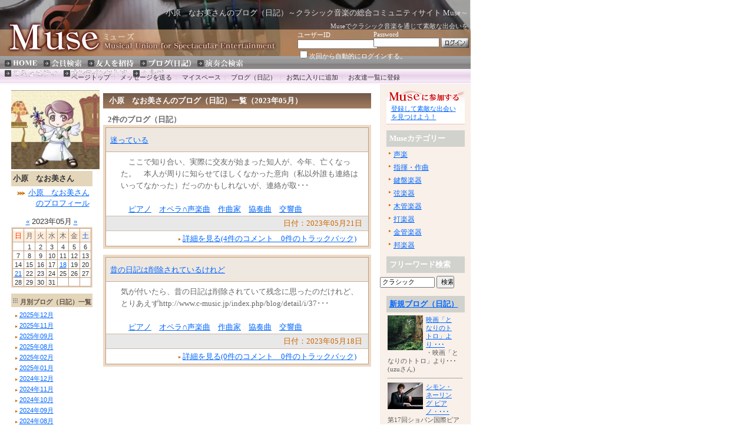

--- FILE ---
content_type: text/html
request_url: http://www.c-music.jp/index.php/blog/list/year/2023/month/05/i/3787456001/
body_size: 6211
content:
<!DOCTYPE HTML PUBLIC "-//W3C//DTD HTML 4.01 Transitional//EN" "http://www.w3.org/TR/html4/loose.dtd">
<html lang="ja">
<head>
<meta http-equiv="Content-Type" content="text/html; charset=EUC-JP">
<meta http-equiv="Content-Script-Type" content="text/javascript">
<meta http-equiv="Content-Style-Type" content="text/css">
<meta name="keywords" content="">
<meta name="description" content="">
<title>小原　なお美さんのブログ：Muse クラシック音楽のコミュニティ</title>
<link rel="stylesheet" href="http://www.c-music.jp/css/new_common.css" type="text/css">
<!-- 新規追加CSS -->
<link rel="stylesheet" href="http://www.c-music.jp/css/blog.css" type="text/css">
<script type="text/javascript" src="http://www.c-music.jp/css/wordBreak.js"></script>
<!-- /新規追加CSS/ -->
<script async src="https://pagead2.googlesyndication.com/pagead/js/adsbygoogle.js"></script>
<script>
     (adsbygoogle = window.adsbygoogle || []).push({
          google_ad_client: "ca-pub-1223337201717733",
          enable_page_level_ads: true
     });
</script>
<script async="async" src="https://www.google.com/adsense/search/ads.js"></script>
<!-- other head elements from your page -->
<script type="text/javascript" charset="utf-8">
(function(g,o){g[o]=g[o]||function(){(g[o]['q']=g[o]['q']||[]).push(
  arguments)},g[o]['t']=1*new Date})(window,'_googCsa');
</script>
</head>
<body>

<!-- ログイン前 -->
<div class="header_box">
	<h1 class="normalh1">小原　なお美さんのブログ（日記）～クラシック音楽の総合コミュニティサイト Muse～</h1>
	<h2 class="normalh2"><a href="http://www.c-music.jp/index.php" class="h2_link">Museでクラシック音楽を通じて素敵な出会いを</a></h2>
	<div class="log_pass_all">
		<form name="global_form" method="post" action="http://www.c-music.jp/index.php/top/">
		<div class="login_float">
			<p class="log_pass_title">ユーザーID</p>
			<div class="login_pass_form"><input type="text" name="login_id" value="" size="20" class="login_pass_size"></div>
		</div>

		<div class="pass_float">
			<p class="log_pass_title">Password</p>
			<div class="login_pass_form"><input type="password" name="password" value="" size="16" class="login_pass_size"></div>
		</div>

		<div class="global_loginbutton_float">
			<div class="global_loginbutton_position"><input type="image" src="http://www.c-music.jp/images/common/global_login.gif" alt="ログイン"></div>
		</div><br class="clear-both">
<p class="log_pass_title"><input type="checkbox" name="auto" value="c" >次回から自動的にログインする。</p>
		</form>
	</div>
</div>
<!-- ここからグローバルメニュー -->
<div class="menu_box">
<ul>
<li><a href="http://www.c-music.jp/index.php/home/"><img src="http://www.c-music.jp/images/common/button_home.gif" width="55" height="13" alt="無料で使えるクラシック音楽の総合コミュニティサイト"></a></li>
<li><a href="http://www.c-music.jp/index.php/search/member/"><img src="http://www.c-music.jp/images/common/button_search.gif" width="64" height="13" alt="会員検索"></a></li>
<li><a href="http://www.c-music.jp/index.php/invite/"><img src="http://www.c-music.jp/images/common/button_invite.gif" width="78" height="13" alt="友人を紹介"></a></li>
<li><a href="http://www.c-music.jp/index.php/search/blog/"><img src="http://www.c-music.jp/images/common/button_blog.gif" width="86" height="13" alt="ブログ（日記）"></a></li>
<li><a href="http://www.c-music.jp/index.php/search/concert/"><img src="http://www.c-music.jp/images/common/button_concert.gif" width="78" height="13" alt="演奏会検索"></a></li>
<li><a href="http://www.c-music.jp/index.php/search/community/"><img src="http://www.c-music.jp/images/common/button_community.gif" width="89" height="13" alt="コミュニティ"></a></li>
<li><a href="http://www.c-music.jp/index.php/amazon/"><img src="http://www.c-music.jp/images/common/button_shop.gif" width="107" height="13" alt="オンラインストア"></a></li>
<li><a href="http://www.c-music.jp/index.php/help/"><img src="http://www.c-music.jp/images/common/button_help.gif" width="52" height="13" alt="ヘルプ"></a></li>
</ul>
</div>
<!-- /ここまでグローバル/ -->
<!-- ↓メインと右肩を囲む大きな箱の始まり↓ -->
<div class="main_allbox">
<!-- ↑メインと右肩を囲む大きな箱の始まり↑ -->

<p class="submenu_friend">
<!--<span class="submenu_username">この友達</span><img src="http://www.c-music.jp/images/common/submenu_yaji.gif" width="14" height="6" alt="">-->
<a href="http://www.c-music.jp/index.php/top/friend/i/3787456001/" class="submenu_link">ページトップ</a>&nbsp;&nbsp;<span class="submenu_linecolor">|</span>&nbsp;&nbsp;
<a href="http://www.c-music.jp/index.php/message/send/i/3787456001/m/friend/" class="submenu_link">メッセージを送る</a>&nbsp;&nbsp;<span class="submenu_linecolor">|</span>&nbsp;&nbsp;
<a href="http://www.c-music.jp/index.php/myspace/list/i/3787456001/" class="submenu_link">マイスペース</a>&nbsp;&nbsp;<span class="submenu_linecolor">|</span>&nbsp;&nbsp;
<a href="http://www.c-music.jp/index.php/blog/list/i/3787456001/" class="submenu_link">ブログ（日記）</a>&nbsp;&nbsp;<span class="submenu_linecolor">|</span>&nbsp;&nbsp;
<a href="http://www.c-music.jp/index.php/bookmark/add/i/3787456001/" class="submenu_link">お気に入りに追加</a>&nbsp;&nbsp;<span class="submenu_linecolor">|</span>&nbsp;&nbsp;
<a href="http://www.c-music.jp/index.php/address/add/i/3787456001/" class="submenu_link">お友達一覧に登録</a>
</p>
<!-- ↓メインと右肩を囲む大きな箱の始まり↓ -->
<div class="main_allbox">
<!-- ↑メインと右肩を囲む大きな箱の始まり↑ -->




<!-- ↓メインと右肩を囲む大きな箱の始まり↓ -->
<div class="main_allbox">
<!-- ↑メインと右肩を囲む大きな箱の始まり↑ -->

<!-- ↓メイン箱始まり↓ -->
<div class="main_leftbox">
<!-- ↑メイン箱始まり↑ -->

	<!-- ↓ブログ（日記）左箱始まり↓ -->
	
	<div class="blog_leftbox">
	<!-- ↑ブログ（日記）左箱始まり↑ -->
		<!-- その人の写真 -->
		<div class="global_picture">
			<div class="global_picture_position"><img src="http://www.c-music.jp//pic.php?id=2540" width="150" height="134.25925925926" alt=""></div>
		</div>
		<div class="its_profile">
		<div class="bg_catekey_profile">
			<p class="its_profile_name">小原　なお美さん</p>
		</div>
			<p class="profile_watch"><img src="http://www.c-music.jp/images/more_chobo.gif" width="14" height="6" alt=""><a href="http://www.c-music.jp/index.php/top/friend/i/3787456001/">小原　なお美さんのプロフィール</a></p>
		</div>
		<!-- /その人の写真/ -->
		<!-- カレンダー -->
		<p class="month_position"><a href="http://www.c-music.jp/index.php/blog/list/year/2023/month/04/i/3787456001/">&#171;</a>&nbsp;<span class="arial">2023</span>年<span class="arial">05</span>月&nbsp;<a href="http://www.c-music.jp/index.php/blog/list/year/2023/month/06/i/3787456001/">&#187;</a></p>
		<div class="blog_calender_soto">
			<table border="0" cellspacing="1" cellpadding="0" class="blog_calender_uti">
				<tr>
					<td class="blog_calender_td"><p class="blog_calender_sunday">日</p></td>
					<td class="blog_calender_td"><p class="blog_calender_weekday">月</p></td>
					<td class="blog_calender_td"><p class="blog_calender_weekday">火</p></td>
					<td class="blog_calender_td"><p class="blog_calender_weekday">水</p></td>
					<td class="blog_calender_td"><p class="blog_calender_weekday">木</p></td>
					<td class="blog_calender_td"><p class="blog_calender_weekday">金</p></td>
					<td class="blog_calender_td"><p class="blog_calender_saturday">土</p></td>
				</tr>
				<tr>
					<td class="blog_calender_td"><p class="blog_calender_text"></p></td>
					<td class="blog_calender_td"><p class="blog_calender_text">1</p></td>
					<td class="blog_calender_td"><p class="blog_calender_text">2</p></td>
					<td class="blog_calender_td"><p class="blog_calender_text">3</p></td>
					<td class="blog_calender_td"><p class="blog_calender_text">4</p></td>
					<td class="blog_calender_td"><p class="blog_calender_text">5</p></td>
					<td class="blog_calender_td"><p class="blog_calender_text">6</p></td>
				</tr>
				<tr>
					<td class="blog_calender_td"><p class="blog_calender_text">7</p></td>
					<td class="blog_calender_td"><p class="blog_calender_text">8</p></td>
					<td class="blog_calender_td"><p class="blog_calender_text">9</p></td>
					<td class="blog_calender_td"><p class="blog_calender_text">10</p></td>
					<td class="blog_calender_td"><p class="blog_calender_text">11</p></td>
					<td class="blog_calender_td"><p class="blog_calender_text">12</p></td>
					<td class="blog_calender_td"><p class="blog_calender_text">13</p></td>
				</tr>
				<tr>
					<td class="blog_calender_td"><p class="blog_calender_text">14</p></td>
					<td class="blog_calender_td"><p class="blog_calender_text">15</p></td>
					<td class="blog_calender_td"><p class="blog_calender_text">16</p></td>
					<td class="blog_calender_td"><p class="blog_calender_text">17</p></td>
					<td class="blog_calender_td"><p class="blog_calender_text"><a href="http://www.c-music.jp/index.php/blog/list/year/2023/month/05/day/18/i/3787456001/">18</a></p></td>
					<td class="blog_calender_td"><p class="blog_calender_text">19</p></td>
					<td class="blog_calender_td"><p class="blog_calender_text">20</p></td>
				</tr>
				<tr>
					<td class="blog_calender_td"><p class="blog_calender_text"><a href="http://www.c-music.jp/index.php/blog/list/year/2023/month/05/day/21/i/3787456001/">21</a></p></td>
					<td class="blog_calender_td"><p class="blog_calender_text">22</p></td>
					<td class="blog_calender_td"><p class="blog_calender_text">23</p></td>
					<td class="blog_calender_td"><p class="blog_calender_text">24</p></td>
					<td class="blog_calender_td"><p class="blog_calender_text">25</p></td>
					<td class="blog_calender_td"><p class="blog_calender_text">26</p></td>
					<td class="blog_calender_td"><p class="blog_calender_text">27</p></td>
				</tr>
				<tr>
					<td class="blog_calender_td"><p class="blog_calender_text">28</p></td>
					<td class="blog_calender_td"><p class="blog_calender_text">29</p></td>
					<td class="blog_calender_td"><p class="blog_calender_text">30</p></td>
					<td class="blog_calender_td"><p class="blog_calender_text">31</p></td>
					<td class="blog_calender_td"><p class="blog_calender_text"></p></td>
					<td class="blog_calender_td"><p class="blog_calender_text"></p></td>
					<td class="blog_calender_td"><p class="blog_calender_text"></p></td>
				</tr>
			</table>
		</div>
		<!-- /カレンダー/ -->
		<!-- 月別ブログ（日記）一覧 -->
		<div class="bg_catekey">
			<div class="chobo_catekey"><p class="catekey_title">月別ブログ（日記）一覧</p></div>
		</div>
		<p class="catekey_text"><img src="http://www.c-music.jp/images/common/brown_chobo.gif" width="4" height="4" alt=""><a href="http://www.c-music.jp/index.php/blog/list/year/2025/month/12/i/3787456001/"><span class="arial">2025</span>年<span class="arial">12</span>月</a></p>
		<p class="catekey_text"><img src="http://www.c-music.jp/images/common/brown_chobo.gif" width="4" height="4" alt=""><a href="http://www.c-music.jp/index.php/blog/list/year/2025/month/11/i/3787456001/"><span class="arial">2025</span>年<span class="arial">11</span>月</a></p>
		<p class="catekey_text"><img src="http://www.c-music.jp/images/common/brown_chobo.gif" width="4" height="4" alt=""><a href="http://www.c-music.jp/index.php/blog/list/year/2025/month/09/i/3787456001/"><span class="arial">2025</span>年<span class="arial">09</span>月</a></p>
		<p class="catekey_text"><img src="http://www.c-music.jp/images/common/brown_chobo.gif" width="4" height="4" alt=""><a href="http://www.c-music.jp/index.php/blog/list/year/2025/month/08/i/3787456001/"><span class="arial">2025</span>年<span class="arial">08</span>月</a></p>
		<p class="catekey_text"><img src="http://www.c-music.jp/images/common/brown_chobo.gif" width="4" height="4" alt=""><a href="http://www.c-music.jp/index.php/blog/list/year/2025/month/02/i/3787456001/"><span class="arial">2025</span>年<span class="arial">02</span>月</a></p>
		<p class="catekey_text"><img src="http://www.c-music.jp/images/common/brown_chobo.gif" width="4" height="4" alt=""><a href="http://www.c-music.jp/index.php/blog/list/year/2025/month/01/i/3787456001/"><span class="arial">2025</span>年<span class="arial">01</span>月</a></p>
		<p class="catekey_text"><img src="http://www.c-music.jp/images/common/brown_chobo.gif" width="4" height="4" alt=""><a href="http://www.c-music.jp/index.php/blog/list/year/2024/month/12/i/3787456001/"><span class="arial">2024</span>年<span class="arial">12</span>月</a></p>
		<p class="catekey_text"><img src="http://www.c-music.jp/images/common/brown_chobo.gif" width="4" height="4" alt=""><a href="http://www.c-music.jp/index.php/blog/list/year/2024/month/11/i/3787456001/"><span class="arial">2024</span>年<span class="arial">11</span>月</a></p>
		<p class="catekey_text"><img src="http://www.c-music.jp/images/common/brown_chobo.gif" width="4" height="4" alt=""><a href="http://www.c-music.jp/index.php/blog/list/year/2024/month/10/i/3787456001/"><span class="arial">2024</span>年<span class="arial">10</span>月</a></p>
		<p class="catekey_text"><img src="http://www.c-music.jp/images/common/brown_chobo.gif" width="4" height="4" alt=""><a href="http://www.c-music.jp/index.php/blog/list/year/2024/month/09/i/3787456001/"><span class="arial">2024</span>年<span class="arial">09</span>月</a></p>
		<p class="catekey_text"><img src="http://www.c-music.jp/images/common/brown_chobo.gif" width="4" height="4" alt=""><a href="http://www.c-music.jp/index.php/blog/list/year/2024/month/08/i/3787456001/"><span class="arial">2024</span>年<span class="arial">08</span>月</a></p>
		<p class="catekey_text"><img src="http://www.c-music.jp/images/common/brown_chobo.gif" width="4" height="4" alt=""><a href="http://www.c-music.jp/index.php/blog/list/year/2024/month/07/i/3787456001/"><span class="arial">2024</span>年<span class="arial">07</span>月</a></p>
		<p class="catekey_text"><img src="http://www.c-music.jp/images/common/brown_chobo.gif" width="4" height="4" alt=""><a href="http://www.c-music.jp/index.php/blog/list/year/2024/month/06/i/3787456001/"><span class="arial">2024</span>年<span class="arial">06</span>月</a></p>
		<p class="catekey_text"><img src="http://www.c-music.jp/images/common/brown_chobo.gif" width="4" height="4" alt=""><a href="http://www.c-music.jp/index.php/blog/list/year/2024/month/05/i/3787456001/"><span class="arial">2024</span>年<span class="arial">05</span>月</a></p>
		<p class="catekey_text"><img src="http://www.c-music.jp/images/common/brown_chobo.gif" width="4" height="4" alt=""><a href="http://www.c-music.jp/index.php/blog/list/year/2024/month/04/i/3787456001/"><span class="arial">2024</span>年<span class="arial">04</span>月</a></p>
		<p class="catekey_text"><img src="http://www.c-music.jp/images/common/brown_chobo.gif" width="4" height="4" alt=""><a href="http://www.c-music.jp/index.php/blog/list/year/2024/month/03/i/3787456001/"><span class="arial">2024</span>年<span class="arial">03</span>月</a></p>
		<p class="catekey_text"><img src="http://www.c-music.jp/images/common/brown_chobo.gif" width="4" height="4" alt=""><a href="http://www.c-music.jp/index.php/blog/list/year/2024/month/02/i/3787456001/"><span class="arial">2024</span>年<span class="arial">02</span>月</a></p>
		<p class="catekey_text"><img src="http://www.c-music.jp/images/common/brown_chobo.gif" width="4" height="4" alt=""><a href="http://www.c-music.jp/index.php/blog/list/year/2024/month/01/i/3787456001/"><span class="arial">2024</span>年<span class="arial">01</span>月</a></p>
		<p class="catekey_text"><img src="http://www.c-music.jp/images/common/brown_chobo.gif" width="4" height="4" alt=""><a href="http://www.c-music.jp/index.php/blog/list/year/2023/month/11/i/3787456001/"><span class="arial">2023</span>年<span class="arial">11</span>月</a></p>
		<p class="catekey_text"><img src="http://www.c-music.jp/images/common/brown_chobo.gif" width="4" height="4" alt=""><a href="http://www.c-music.jp/index.php/blog/list/year/2023/month/09/i/3787456001/"><span class="arial">2023</span>年<span class="arial">09</span>月</a></p>
		<p class="catekey_text"><img src="http://www.c-music.jp/images/common/brown_chobo.gif" width="4" height="4" alt=""><a href="http://www.c-music.jp/index.php/blog/list/year/2023/month/07/i/3787456001/"><span class="arial">2023</span>年<span class="arial">07</span>月</a></p>
		<p class="catekey_text"><img src="http://www.c-music.jp/images/common/brown_chobo.gif" width="4" height="4" alt=""><a href="http://www.c-music.jp/index.php/blog/list/year/2023/month/05/i/3787456001/"><span class="arial">2023</span>年<span class="arial">05</span>月</a></p>
		<p class="catekey_text"><img src="http://www.c-music.jp/images/common/brown_chobo.gif" width="4" height="4" alt=""><a href="http://www.c-music.jp/index.php/blog/list/year/2023/month/04/i/3787456001/"><span class="arial">2023</span>年<span class="arial">04</span>月</a></p>
		<p class="catekey_text"><img src="http://www.c-music.jp/images/common/brown_chobo.gif" width="4" height="4" alt=""><a href="http://www.c-music.jp/index.php/blog/list/year/2023/month/03/i/3787456001/"><span class="arial">2023</span>年<span class="arial">03</span>月</a></p>
		<p class="catekey_text"><img src="http://www.c-music.jp/images/common/brown_chobo.gif" width="4" height="4" alt=""><a href="http://www.c-music.jp/index.php/blog/list/year/2022/month/12/i/3787456001/"><span class="arial">2022</span>年<span class="arial">12</span>月</a></p>
		<p class="catekey_text"><img src="http://www.c-music.jp/images/common/brown_chobo.gif" width="4" height="4" alt=""><a href="http://www.c-music.jp/index.php/blog/list/year/2022/month/10/i/3787456001/"><span class="arial">2022</span>年<span class="arial">10</span>月</a></p>
		<p class="catekey_text"><img src="http://www.c-music.jp/images/common/brown_chobo.gif" width="4" height="4" alt=""><a href="http://www.c-music.jp/index.php/blog/list/year/2022/month/03/i/3787456001/"><span class="arial">2022</span>年<span class="arial">03</span>月</a></p>
		<p class="catekey_text"><img src="http://www.c-music.jp/images/common/brown_chobo.gif" width="4" height="4" alt=""><a href="http://www.c-music.jp/index.php/blog/list/year/2021/month/12/i/3787456001/"><span class="arial">2021</span>年<span class="arial">12</span>月</a></p>
		<p class="catekey_text"><img src="http://www.c-music.jp/images/common/brown_chobo.gif" width="4" height="4" alt=""><a href="http://www.c-music.jp/index.php/blog/list/year/2021/month/11/i/3787456001/"><span class="arial">2021</span>年<span class="arial">11</span>月</a></p>
		<p class="catekey_text"><img src="http://www.c-music.jp/images/common/brown_chobo.gif" width="4" height="4" alt=""><a href="http://www.c-music.jp/index.php/blog/list/year/2021/month/10/i/3787456001/"><span class="arial">2021</span>年<span class="arial">10</span>月</a></p>
		<p class="catekey_text"><img src="http://www.c-music.jp/images/common/brown_chobo.gif" width="4" height="4" alt=""><a href="http://www.c-music.jp/index.php/blog/list/year/2021/month/09/i/3787456001/"><span class="arial">2021</span>年<span class="arial">09</span>月</a></p>
		<p class="catekey_text"><img src="http://www.c-music.jp/images/common/brown_chobo.gif" width="4" height="4" alt=""><a href="http://www.c-music.jp/index.php/blog/list/year/2021/month/08/i/3787456001/"><span class="arial">2021</span>年<span class="arial">08</span>月</a></p>
		<p class="catekey_text"><img src="http://www.c-music.jp/images/common/brown_chobo.gif" width="4" height="4" alt=""><a href="http://www.c-music.jp/index.php/blog/list/year/2021/month/06/i/3787456001/"><span class="arial">2021</span>年<span class="arial">06</span>月</a></p>
		<p class="catekey_text"><img src="http://www.c-music.jp/images/common/brown_chobo.gif" width="4" height="4" alt=""><a href="http://www.c-music.jp/index.php/blog/list/year/2021/month/04/i/3787456001/"><span class="arial">2021</span>年<span class="arial">04</span>月</a></p>
		<p class="catekey_text"><img src="http://www.c-music.jp/images/common/brown_chobo.gif" width="4" height="4" alt=""><a href="http://www.c-music.jp/index.php/blog/list/year/2021/month/02/i/3787456001/"><span class="arial">2021</span>年<span class="arial">02</span>月</a></p>

<p class="catekey_text">
<script type="text/javascript"><!--
google_ad_client = "pub-1223337201717733";
google_ad_width = 120;
google_ad_height = 600;
google_ad_format = "120x600_as";
google_ad_type = "text_image";
//2006-11-01: MUSE_リンクユニット
google_ad_channel = "4683189190";
google_color_border = "FFFFFF";
google_color_bg = "FFFFFF";
google_color_link = "006699";
google_color_text = "666666";
google_color_url = "003399";
//--></script>
<script type="text/javascript"
  src="http://pagead2.googlesyndication.com/pagead/show_ads.js">
</script>
</p>

		<!-- /月別ブログ（日記）一覧/ -->
		<!-- /月別ブログ（日記）一覧/ -->
	<!-- ↓ブログ（日記）左箱終わり↓ -->
	</div>
	<!-- ↑ブログ（日記）左箱終わり↑ -->
	<!-- ↓ブログ（日記）コンテンツ始まり↓ -->
	<div class="blog_mainbox">
	<!-- ↑ブログ（日記）コンテンツ始まり↑ -->
		<div class="bg_blog_list_title"><p class="blog_list_title">小原　なお美さんのブログ（日記）一覧（2023年05月）</p></div>


	<!-- コメント件数 -->
	<p class="blog_comment_sum">2件のブログ（日記）</p>
	<!-- /コメント件数/ -->

		<!-- ここをeachで回す -->
		<div class="blog_table_soto">
		<div class="blog_table_uti">
			<p class="blog_kaku_title"><a href="http://www.c-music.jp/index.php/blog/detail/i/3787456001/year/2023/month/05/day//blogid/16650/">迷っている</a></p>
			<p class="blog_sawari">　<wbr>ここで知り合い、実際に交友が始まった知人が、今年、亡くなった。　<wbr>本人が周りに知らせてほしくなかった意向（私以外誰も連絡はいってなかった）だっのかもしれないが、連絡が取･･･<br><br>　<a href="http://www.c-music.jp/index.php/category/3010/">ピアノ</a>　<a href="http://www.c-music.jp/index.php/category/11000/">オペラ∩声楽曲</a>　<a href="http://www.c-music.jp/index.php/category/1020/">作曲家</a>　<a href="http://www.c-music.jp/index.php/category/15000/">協奏曲</a>　<a href="http://www.c-music.jp/index.php/category/16000/">交響曲</a></p><br class="clear-both">

			<!-- 日付 -->
			<p class="blog_regist_days">日付：2023年05月21日</p>
			<!-- /日付/ -->
			<p class="list_blog_link"><img src="http://www.c-music.jp/images/common/brown_chobo.gif" width="4" height="4" alt=""><a href="http://www.c-music.jp/index.php/blog/detail/i/3787456001/year/2023/month/05/day//blogid/16650/">詳細を見る(4件のコメント　0件のトラックバック)</a></p>
		</div>
		</div>
		<!-- /ここをeachで回す/ -->
		<!-- ここをeachで回す -->
		<div class="blog_table_soto">
		<div class="blog_table_uti">
			<p class="blog_kaku_title"><a href="http://www.c-music.jp/index.php/blog/detail/i/3787456001/year/2023/month/05/day//blogid/16649/">昔の日記は削除されているけれど</a></p>
			<p class="blog_sawari">気が付いたら、昔の日記は削除されていて残念に思ったのだけれど、とりあえずhttp:/<wbr>/<wbr>www.c-music.jp/<wbr>index.php/<wbr>blog/<wbr>detail/<wbr>i/<wbr>37･･･<br><br>　<a href="http://www.c-music.jp/index.php/category/3010/">ピアノ</a>　<a href="http://www.c-music.jp/index.php/category/11000/">オペラ∩声楽曲</a>　<a href="http://www.c-music.jp/index.php/category/1020/">作曲家</a>　<a href="http://www.c-music.jp/index.php/category/15000/">協奏曲</a>　<a href="http://www.c-music.jp/index.php/category/16000/">交響曲</a></p><br class="clear-both">

			<!-- 日付 -->
			<p class="blog_regist_days">日付：2023年05月18日</p>
			<!-- /日付/ -->
			<p class="list_blog_link"><img src="http://www.c-music.jp/images/common/brown_chobo.gif" width="4" height="4" alt=""><a href="http://www.c-music.jp/index.php/blog/detail/i/3787456001/year/2023/month/05/day//blogid/16649/">詳細を見る(0件のコメント　0件のトラックバック)</a></p>
		</div>
		</div>
		<!-- /ここをeachで回す/ -->


	<!-- ↓ブログ（日記）コンテンツ終わり↓ -->
	</div><br class="clear-both">
	<!-- ↑ブログ（日記）コンテンツ終わり↑ -->

<!-- ↓メイン箱終わり↓ -->
</div>
<!-- ↑メイン終わり↑ -->

<!-- ↓右肩始まり↓ -->
<div class="main_rightbox">
<!-- ↑右肩箱始まり↑ -->
<!-- 新規登録 -->
<div class="r_guide"><img src="http://www.c-music.jp/images/common/r_join.gif" width="133" height="19" alt=""></div>
<p class="r_guide_text"><a href="http://www.c-music.jp/index.php/invite/">登録して素敵な出会いを見つけよう！</a></p>
<!-- /新規登録/ -->



<!-- その他のカテゴリ -->
<p class="r_other_categorytitle">Museカテゴリー</p>
<div class="other_category_list_chobo"><p class="other_category_list_text"><a href="http://www.c-music.jp/index.php/category/2000/">声楽</a></p></div>
<div class="other_category_list_chobo"><p class="other_category_list_text"><a href="http://www.c-music.jp/index.php/category/1000/">指揮・作曲</a></p></div>
<div class="other_category_list_chobo"><p class="other_category_list_text"><a href="http://www.c-music.jp/index.php/category/3000/">鍵盤楽器</a></p></div>
<div class="other_category_list_chobo"><p class="other_category_list_text"><a href="http://www.c-music.jp/index.php/category/4000/">弦楽器</a></p></div>
<div class="other_category_list_chobo"><p class="other_category_list_text"><a href="http://www.c-music.jp/index.php/category/5000/">木管楽器</a></p></div>
<div class="other_category_list_chobo"><p class="other_category_list_text"><a href="http://www.c-music.jp/index.php/category/6000/">打楽器</a></p></div>
<div class="other_category_list_chobo"><p class="other_category_list_text"><a href="http://www.c-music.jp/index.php/category/7000/">金管楽器</a></p></div>
<div class="other_category_list_chobo"><p class="other_category_list_text"><a href="http://www.c-music.jp/index.php/category/8000/">邦楽器</a></p></div>
<!-- /その他のカテゴリ/ -->

<!-- サイト内検索 -->
<p class="r_other_categorytitle">フリーワード検索</p>
<p class="freeword_position">
<form method="get" action="http://www.google.co.jp/custom" target="_top">
<input type="hidden" name="domains" value="www.c-music.jp"></input>
<input type="text" name="q" size="10" maxlength="255" value="クラシック" class="google_freewordsearch"></input>
<input type="submit" name="sa" value="検索" class="google_freewordsearchsubmit"></input>
<input type="hidden" name="sitesearch" value="www.c-music.jp"></input>
<input type="hidden" name="client" value="pub-1223337201717733"></input>
<input type="hidden" name="forid" value="1"></input>
<input type="hidden" name="channel" value="4248139114"></input>
<input type="hidden" name="ie" value="EUC-JP"></input>
<input type="hidden" name="oe" value="UTF-8"></input>
<input type="hidden" name="cof" value="GALT:#008000;GL:1;DIV:#FFFFFF;VLC:663399;AH:center;BGC:FFFFFF;LBGC:FFFFFF;ALC:0000FF;LC:0000FF;T:000000;GFNT:0000FF;GIMP:0000FF;LH:48;LW:330;L:http://www.c-music.jp/images/common/logo_for_googlesearch.gif;S:http://www.c-music.jp;FORID:1;"></input>
<input type="hidden" name="hl" value="ja"></input>
</form>
</p>
<!--<p class="r_newblog"><a href="http://www.c-music.jp/index.php/keyword/1/">検索キーワード</a></p>-->
<!-- サイト内検索 -->

<!-- 新規ブログ（日記） -->
<p class="r_new_blogtitle"><a href="http://www.c-music.jp/index.php/search/blog/">新規ブログ（日記）</a></p>
<p class="r_newblog"><a href="http://www.c-music.jp/index.php/blog/detail/blogid/17361/i/5107621927/"><img src="http://www.c-music.jp/pic_blog.php?id=17361" width="60" height="59.466666666667">映画「と<br>なりのト<br>トロ」よ<br>り ･･･</a><br>・映画「となりのトトロ」より･･･(uzuさん)</p><br class="clear-both">
<div class="r_dotline"><img src="http://www.c-music.jp/images/common/migikata_dotline.gif" width="128" height="1" alt=""></div>
<p class="r_newblog"><a href="http://www.c-music.jp/index.php/blog/detail/blogid/17360/i/2301692575/"><img src="http://www.c-music.jp/pic_blog.php?id=17360" width="60" height="45">シモン・<br>ネーリン<br>グ ピア<br>ノ・･･･</a><br>第17回ショパン国際ピアノコ･･･(星のジュウザさん)</p><br class="clear-both">
<div class="r_dotline"><img src="http://www.c-music.jp/images/common/migikata_dotline.gif" width="128" height="1" alt=""></div>
<p class="r_newblog"><a href="http://www.c-music.jp/index.php/blog/detail/blogid/17359/i/2301692575/"><img src="http://www.c-music.jp/pic_blog.php?id=17359" width="60" height="39.75">サントリ<br>ーホール<br> ジルヴ<br>ェス･･･</a><br>年末年始の風物詩、ニューイヤ･･･(星のジュウザさん)</p><br class="clear-both">
<div class="r_dotline"><img src="http://www.c-music.jp/images/common/migikata_dotline.gif" width="128" height="1" alt=""></div>
<!-- /新規ブログ（日記）/ -->

<!-- 新規会員 -->
<p class="r_new_blogtitle"><a href="http://www.c-music.jp/index.php/search/member/">新規会員</a></p>
<p class="r_newblog"><a href="http://www.c-music.jp/index.php/top/friend/i/8832223633/"><img src="http://www.c-music.jp/images/no_photo_small.gif" width="60" height="60">りょうさ<br>んさん</a><br>趣味は植物に癒されることです･･･</p><br class="clear-both">
<div class="r_dotline"><img src="http://www.c-music.jp/images/common/migikata_dotline.gif" width="128" height="1" alt=""></div>
<p class="r_newblog"><a href="http://www.c-music.jp/index.php/top/friend/i/6514801425/"><img src="http://www.c-music.jp/images/no_photo_small.gif" width="60" height="60">Ito_orc<br>さん</a><br>ピアノ20年ほど習ってました･･･</p><br class="clear-both">
<div class="r_dotline"><img src="http://www.c-music.jp/images/common/migikata_dotline.gif" width="128" height="1" alt=""></div>
<p class="r_newblog"><a href="http://www.c-music.jp/index.php/top/friend/i/2525441699/"><img src="http://www.c-music.jp/images/no_photo_small.gif" width="60" height="60">ミルキー<br>さん</a><br>自分では楽器は演奏でません。･･･</p><br class="clear-both">
<div class="r_dotline"><img src="http://www.c-music.jp/images/common/migikata_dotline.gif" width="128" height="1" alt=""></div>
<!-- /新規会員/ -->

<!-- 公開マイスペース -->
<p class="r_new_blogtitle"><a href="http://www.c-music.jp/index.php/search/myspace/">公開マイスペース</a></p>
<p class="r_newblog"><a href="http://www.c-music.jp/index.php/myspace/detail/bbsid/8084/i/8832223633/
"><img src="http://www.c-music.jp/images/no_photo_small.gif" width="60" height="60">足跡帳</a><br>足跡帳を作成しました。どなた･･･(りょうさんさん)</p><br class="clear-both">
<div class="r_dotline"><img src="http://www.c-music.jp/images/common/migikata_dotline.gif" width="128" height="1" alt=""></div>
<p class="r_newblog"><a href="http://www.c-music.jp/index.php/myspace/detail/bbsid/8085/i/2050058312/
"><img src="http://www.c-music.jp/pic_bbs.php?id=8085" width="42.51968503937" height="60">ヨハン <br>シュトラ<br>ウス生誕<br>20･･･</a><br>今年は大阪府岸和田市のコンサ･･･(Mariaさん)</p><br class="clear-both">
<div class="r_dotline"><img src="http://www.c-music.jp/images/common/migikata_dotline.gif" width="128" height="1" alt=""></div>
<p class="r_newblog"><a href="http://www.c-music.jp/index.php/myspace/detail/bbsid/8083/i/3207575923/
"><img src="http://www.c-music.jp/pic_bbs.php?id=8083" width="42.395209580838" height="60">10/28tue<br>.コンセ<br>ール･･･</a><br>Concert Rivi&#･･･(Nobue Kanekawaさん)</p><br class="clear-both">
<div class="r_dotline"><img src="http://www.c-music.jp/images/common/migikata_dotline.gif" width="128" height="1" alt=""></div>
<!-- /公開マイスペース/ -->







<!-- google_ad_section_start(weight=ignore) -->


<!-- google_ad_section_end -->
<!-- ↓右肩箱終わり↓ -->
</div><br class="clear-both">
<!-- ↑右肩箱終わり↑ -->

<!-- ↓メインと右肩を囲む大きな箱の終わり↓ -->
</div><br class="clear-both">
<!-- ↑メインと右肩を囲む大きな箱の終わり↑ -->
<div class="footer_wikibox">
	<p class="footer_wikititle"><img src="http://www.c-music.jp/images/common/abc.gif" width="15" height="16" alt=""><a href="http://www.c-music.jp/index.php/wiki/" class="mysweethomelink">Museクラシック音楽辞典</a>&nbsp;&nbsp;&nbsp;<span class="footer_wikinormal">クラシック関連の用語の読み方・意味を、五十音さくいん調べることができます。 </span></p>
	<ul class="footer_wikiul">
		<li class="gyou_top"><a href="http://www.c-music.jp/index.php/wiki/list/word/%E3%82%A2/" class="grey_nounderline">ア</a></li>
		<li><a href="http://www.c-music.jp/index.php/wiki/list/word/%E3%82%A4/" class="grey_nounderline">イ</a></li>
		<li><a href="http://www.c-music.jp/index.php/wiki/list/word/%E3%82%A6/" class="grey_nounderline">ウ</a></li>
		<li><a href="http://www.c-music.jp/index.php/wiki/list/word/%E3%82%A8/" class="grey_nounderline">エ</a></li>
		<li><a href="http://www.c-music.jp/index.php/wiki/list/word/%E3%82%AA/" class="grey_nounderline">オ</a></li>&nbsp;&nbsp;-&nbsp;
		<li class="gyou_top"><a href="http://www.c-music.jp/index.php/wiki/list/word/%E3%82%AB/" class="grey_nounderline">カ</a></li>
		<li><a href="http://www.c-music.jp/index.php/wiki/list/word/%E3%82%AD/" class="grey_nounderline">キ</a></li>
		<li><a href="http://www.c-music.jp/index.php/wiki/list/word/%E3%82%AF/" class="grey_nounderline">ク</a></li>
		<li><a href="http://www.c-music.jp/index.php/wiki/list/word/%E3%82%B1/" class="grey_nounderline">ケ</a></li>
		<li><a href="http://www.c-music.jp/index.php/wiki/list/word/%E3%82%B3/" class="grey_nounderline">コ</a></li>&nbsp;&nbsp;-&nbsp;
		<li class="gyou_top"><a href="http://www.c-music.jp/index.php/wiki/list/word/%E3%82%B5/" class="grey_nounderline">サ</a></li>
		<li><a href="http://www.c-music.jp/index.php/wiki/list/word/%E3%82%B7/" class="grey_nounderline">シ</a></li>
		<li><a href="http://www.c-music.jp/index.php/wiki/list/word/%E3%82%B9/" class="grey_nounderline">ス</a></li>
		<li><a href="http://www.c-music.jp/index.php/wiki/list/word/%E3%82%BB/" class="grey_nounderline">セ</a></li>
		<li><a href="http://www.c-music.jp/index.php/wiki/list/word/%E3%82%BD/" class="grey_nounderline">ソ</a></li>&nbsp;&nbsp;-&nbsp;
		<li class="gyou_top"><a href="http://www.c-music.jp/index.php/wiki/list/word/%E3%82%BF/" class="grey_nounderline">タ</a></li>
		<li><a href="http://www.c-music.jp/index.php/wiki/list/word/%E3%83%81/" class="grey_nounderline">チ</a></li>
		<li><a href="http://www.c-music.jp/index.php/wiki/list/word/%E3%83%84/" class="grey_nounderline">ツ</a></li>
		<li><a href="http://www.c-music.jp/index.php/wiki/list/word/%E3%83%86/" class="grey_nounderline">テ</a></li>
		<li><a href="http://www.c-music.jp/index.php/wiki/list/word/%E3%83%88/" class="grey_nounderline">ト</a></li>&nbsp;&nbsp;-&nbsp;
		<li class="gyou_top"><a href="http://www.c-music.jp/index.php/wiki/list/word/%E3%83%8A/" class="grey_nounderline">ナ</a></li>
		<li><a href="http://www.c-music.jp/index.php/wiki/list/word/%E3%83%8B/" class="grey_nounderline">ニ</a></li>
		<li><a href="http://www.c-music.jp/index.php/wiki/list/word/%E3%83%8C/" class="grey_nounderline">ヌ</a></li>
		<li><a href="http://www.c-music.jp/index.php/wiki/list/word/%E3%83%8D/" class="grey_nounderline">ネ</a></li>
		<li><a href="http://www.c-music.jp/index.php/wiki/list/word/%E3%83%8E/" class="grey_nounderline">ノ</a></li>&nbsp;&nbsp;-&nbsp;
		<li class="gyou_top"><a href="http://www.c-music.jp/index.php/wiki/list/word/%E3%83%8F/" class="grey_nounderline">ハ</a></li>
		<li><a href="http://www.c-music.jp/index.php/wiki/list/word/%E3%83%92/" class="grey_nounderline">ヒ</a></li>
		<li><a href="http://www.c-music.jp/index.php/wiki/list/word/%E3%83%95/" class="grey_nounderline">フ</a></li>
		<li><a href="http://www.c-music.jp/index.php/wiki/list/word/%E3%83%98/" class="grey_nounderline">ヘ</a></li>
		<li><a href="http://www.c-music.jp/index.php/wiki/list/word/%E3%83%9B/" class="grey_nounderline">ホ</a></li>&nbsp;&nbsp;-&nbsp;
		<li class="gyou_top"><a href="http://www.c-music.jp/index.php/wiki/list/word/%E3%83%9E/" class="grey_nounderline">マ</a></li>
		<li><a href="http://www.c-music.jp/index.php/wiki/list/word/%E3%83%9F/" class="grey_nounderline">ミ</a></li>
		<li><a href="http://www.c-music.jp/index.php/wiki/list/word/%E3%83%A0/" class="grey_nounderline">ム</a></li>
		<li><a href="http://www.c-music.jp/index.php/wiki/list/word/%E3%83%A1/" class="grey_nounderline">メ</a></li>
		<li><a href="http://www.c-music.jp/index.php/wiki/list/word/%E3%83%A2/" class="grey_nounderline">モ</a></li>&nbsp;&nbsp;-&nbsp;
		<li class="gyou_top"><a href="http://www.c-music.jp/index.php/wiki/list/word/%E3%83%A4/" class="grey_nounderline">ヤ</a></li>
		<li><a href="http://www.c-music.jp/index.php/wiki/list/word/%E3%83%A6/" class="grey_nounderline">ユ</a></li>
		<li><a href="http://www.c-music.jp/index.php/wiki/list/word/%E3%83%A8/" class="grey_nounderline">ヨ</a></li>&nbsp;&nbsp;-&nbsp;
		<li class="gyou_top"><a href="http://www.c-music.jp/index.php/wiki/list/word/%E3%83%A9/" class="grey_nounderline">ラ</a></li>
		<li><a href="http://www.c-music.jp/index.php/wiki/list/word/%E3%83%AA/" class="grey_nounderline">リ</a></li>
		<li><a href="http://www.c-music.jp/index.php/wiki/list/word/%E3%83%AB/" class="grey_nounderline">ル</a></li>
		<li><a href="http://www.c-music.jp/index.php/wiki/list/word/%E3%83%AC/" class="grey_nounderline">レ</a></li>
		<li><a href="http://www.c-music.jp/index.php/wiki/list/word/%E3%83%AD/" class="grey_nounderline">ロ</a></li>&nbsp;&nbsp;-&nbsp;
		<li class="gyou_top"><a href="http://www.c-music.jp/index.php/wiki/list/word/%E3%83%AF/" class="grey_nounderline">ワ</a></li>
	</ul>
</div>
<!-- フッタ -->
<div class="footer_allbox">
	<div class="five_lines">
		<p class="footer_menu_text"><a href="http://www.c-music.jp/index.php/link/">おすすめリンク集</a>&nbsp;&nbsp;&nbsp;<a href="http://www.c-music.jp/index.php/about/">Museについて</a>&nbsp;&nbsp;&nbsp;<a href="http://www.c-music.jp/index.php/company/">Muse運営について</a>&nbsp;&nbsp;&nbsp;<a href="http://www.c-music.jp/index.php/privacy/">プライバシーポリシー</a>&nbsp;&nbsp;&nbsp;<a href="http://www.c-music.jp/index.php/terms/#a2">個人情報の取扱について</a>&nbsp;&nbsp;&nbsp;<a href="http://www.c-music.jp/index.php/terms/">利用規約</a>&nbsp;&nbsp;&nbsp;<a href="http://www.c-music.jp/index.php/password/">パスワードお問合せ</a>&nbsp;&nbsp;&nbsp;<a href="http://www.c-music.jp/index.php/keyword/">人気検索キーワード</a></p>
	</div>

<div id="copy_right"><a href="./"><img src="http://www.c-music.jp/images/common/footer_logo.gif" width="205" height="21" alt="コンサートから作曲家情報までクラシック音楽のことならMuseで！"></a><h3 class="copyright_sentense"><a href="http://www.c-music.jp/index.php/" class="footer_link">クラシック音楽のコミュニティサイトMuseで素敵な出会いを.</a>&nbsp;&nbsp;&copy;2026</h3></div>
</div>
<!-- /フッタ/ -->
<!-- Global site tag (gtag.js) - Google Analytics -->
<script async src="https://www.googletagmanager.com/gtag/js?id=UA-1992396-1"></script>
<script>
  window.dataLayer = window.dataLayer || [];
  function gtag(){dataLayer.push(arguments);}
  gtag('js', new Date());

  gtag('config', 'UA-1992396-1');
</script>

<!-- Global site tag (gtag.js) - Google Analytics -->
<script async src="https://www.googletagmanager.com/gtag/js?id=G-61SKP22WQQ"></script>
<script>
  window.dataLayer = window.dataLayer || [];
  function gtag(){dataLayer.push(arguments);}
  gtag('js', new Date());

  gtag('config', 'G-61SKP22WQQ');
</script>




</body>
</html>


--- FILE ---
content_type: text/css
request_url: http://www.c-music.jp/css/blog.css
body_size: 1306
content:
/* ブログ一覧 */
.blog_leftbox {
	width : 175px;
	margin : 0px 0px 0px 0px;
	float : left;
}

p.month_position {
	width : 134px;
	margin : 0px auto 0px auto;
	text-align : center;
}

.blog_calender_soto {
	width : 134px;
	margin : 0px auto 0px auto;
	border : 2px solid #EDDAC7;
}

.blog_calender_uti {
	background-color : #BE9E7F;
	width : 134px;
}

.blog_calender_td {
	width : 18px;
	background-color : #FFFFFF;
}

p.blog_calender_sunday,.blog_calender_weekday,.blog_calender_saturday {
	margin : 4px 0px 1px 0px;
	text-align : center;
	font-size : 12px;
	background-color : #FFEDDB;
}

p.blog_calender_sunday {
	color : #FF3300
}

p.blog_calender_weekday {
	color : #666666;
}

p.blog_calender_saturday {
	color : #0066FF;
}

p.blog_calender_text {
	margin : 2px 0px 0px 0px;
	text-align : center;
	font-size : 11px;
	font-family:'Arial';
}

.bg_catekey {
	width : 138px;
	height : 23px;
	margin : 10px auto 6px auto;
	background-image : url(../images/blog/bg_catekey.gif);
}

.chobo_catekey {
	margin : 0px 0px 0px 3px;
	background-image : url(../images/blog/chobo_catekey.gif);
	background-repeat : no-repeat;
	background-position : 0px 8px;
}

p.catekey_title {
	margin : 0px 0px 0px 12px;
	padding-top : 7px;
	font-size : 11px;
	font-weight : bold;
	color : #605048;
}

p.catekey_text {
	width : 138px;
	margin : 3px auto 0px auto;
	font-size : 11px;
}

p.catekey_text img {
	vertical-align : middle;
	padding-right : 3px;
	padding-left : 7px;
}

.arial {
	font-family:'Arial';
}

.blog_mainbox {
	width : 470px;
	float : left;
}

.blog_new_registbox_soto {
	width : 447px;
	margin : 15px 0px 0px 0px;
	border : 3px solid #CC9660;
}

.blog_new_registbox_uti {
	width : 447px;
	border : 1px solid #990000;
	background-color : #E9E2D5;
}

.blog_new_regist_button {
	margin : 7px 0px 7px 0px;
	text-align : center;
}

.bg_blog_list_title {
	width : 455px;
	height : 26px;
	margin : 15px 0px 10px 0px;
	background-image : url(../images/common/bg_common_bar.gif);
}

p.blog_list_title {
	margin : 0px 0px 0px 10px;
	padding-top : 4px;
	font-size : 13px;
	font-weight : bold;
	color : #FFFFFF;
}


/* 次の○件（リスト用） */
p.detail_back_next_for_list {
	width : 440px;
	margin : 0px 0px 10px 8px;
	padding : 3px 0px 3px 0px;
	font-size : 11px;
	background-color : #EEEEEE;
	color : #666666;
	text-align : center;
	border-top : 1px solid #CCCCCC;
	border-bottom : 1px solid #CCCCCC;
}

.blog_table_soto {
	width : 447px;
	margin : 0px 0px 10px 0px;
	border : 4px solid #EDDAC7;
}

.blog_table_uti {
	width : 445px;
	margin : 0px 0px 0px 0px;
	border : 1px solid #BE9E7E;
}

p.blog_kaku_title {
	margin : 0px 0px 0px 0px;
	background-color : #EFE8E0;
	border-bottom : 1px solid #C7AC92;
	padding : 12px 7px 10px 7px;
}

p.blog_kaku_date {
	font-size : 11px;
	font-weight : bold;
	color : #999999;
	font-family:'Arial';
	margin : 2px 3px 0px 0px;
	text-align : right;
}

p.blog_sawari {
	margin : 7px 10px 0px 25px;
	line-height : 20px;
	color : #666666;
}

p.blog_sawari img {
	float : left;
	padding-right : 10px;
	padding-bottom : 10px;
}

p.blog_regist_days {
	margin : 0px 0px 0px 0px;
	text-align : right;
	background-color : #E8E8E8;
	border-top : 1px solid #D1BBA5;
	border-bottom : 1px solid #D1BBA5;
	padding : 3px 10px 3px 0px;
	margin : 0px 0px 0px 0px;
	color : #CC6600;
}

p.list_blog_link {
	margin : 4px 20px 3px 0px;
	text-align : right;
}

p.list_blog_link img {
	vertical-align : middle;
	padding-right : 3px;
	padding-left : 7px;
}

/* 次の○件 */
p.blog_comment_sum {
	margin : 0px 0px 0px 8px;
	font-weight : bold;
	color : #666666;
}

p.detail_back_next {
	width : 440px;
	margin : 0px 0px 0px 8px;
	padding : 3px 0px 3px 0px;
	font-size : 11px;
	background-color : #EEEEEE;
	color : #666666;
	text-align : center;
	border-top : 1px solid #CCCCCC;
	border-bottom : 1px solid #CCCCCC;
}

/* ブログ詳細 */
.blog_detail_table_soto {
	width : 447px;
	margin : 15px 0px 10px 0px;
	border : 4px solid #EDDAC7;
}

.detail_comment_detail_box {
	margin : 10px 0px 0px 10px;
}

p.honbun {
	margin : 0px 0px 0px 0px;
	color : #666666;
	padding : 0px 15px 0px 0px;
	line-height : 20px;
}

.detail_comment_honbun_pic_all {
	float:right;
}

.detail_honbun_pic_all {
	float:right;
	padding-right : 10px;
	padding-left : 10px;
}

.detail_honbun_pic {
	margin : 0px 0px 10px 0px;
}

/* コメント */
p.detail_comment_title {
	width : 440px;
	margin : 0px auto 7px auto;
	font-weight : bold;
}

.detail_honbun_box {
	margin : 10px 0px 0px 25px;
}

p.detail_comment_days {
	width : 440px;
	margin : 0px auto 2px auto;
	font-size : 11px;
	text-align : right;
	padding : 3px 5px 0px 0px;
	color : #CC6600;
}

.blog_comment_dotline {
	width : 445px;
	margin : 0px auto 10px auto;
}

/* コメントを書き込む */
.bg_wright_title {
	width : 440px;
	height : 26px;
	margin : 25px auto 15px auto;
	background-image : url(../images/common/bg_common_bar.gif);
}

p.wright_title {
	margin : 0px 0px 0px 10px;
	padding-top : 4px;
	font-size : 13px;
	font-weight : bold;
	color : #6C3600;
}

.wright_table {
	width : 440px;
	margin : 0px auto 0px auto;
}

.wright_table_class {
	background-color : #BE9E80;
}

.wright_table_td1 {
	width : 55px;
	background-color : #F8F0E9;
	vertical-align : top;
}

.wright_table_td2 {
	background-color : #FFFFFF;
	vertical-align : top;
}

p.wright_td_lefttext1 {
	margin : 0px 0px 0px 10px;
	padding : 5px 0px 5px 0px;
	color : #6C3600;
}

.comment_submit {
	margin : 5px 0px 5px 0px;
	text-align : center;
}

--- FILE ---
content_type: text/javascript
request_url: http://www.c-music.jp/css/wordBreak.js
body_size: 662
content:
/*--------------------------------------------------------------------------*

 *  

 *  wordBreak JavaScript Library for Opera & Firefox

 *  

 *  MIT-style license. 

 *  

 *  2008 Kazuma Nishihata 

 *  http://www.to-r.net

 *  

 *--------------------------------------------------------------------------*/





new function(){

	if(window.opera || navigator.userAgent.indexOf("Firefox") != -1){

		var wordBreak = function() {

			var wordBreakClass = "wordBreak";

			var div = document.getElementsByTagName("div");

			for(var i=0,len=div.length ; i<len ; i++){

				var tbClass = div[i].className.split(/\s+/);

				for (var j = 0; j < tbClass.length; j++) {

					if (tbClass[j] == wordBreakClass) {

						recursiveParse(div[i])

					}

				}

			}

		}

		var recursiveParse = function(pNode) {

			var childs = pNode.childNodes;

			for (var i = 0; i < childs.length; i++) {

				var cNode = childs[i];

				if (childs[i].nodeType == 1) {

					recursiveParse(childs[i]);

				}else if(cNode.nodeType == 3) {

					if(cNode.nodeValue.match("[^\n ]")){

						var spTxt = cNode.nodeValue.split("");

						spTxt = spTxt.join(String.fromCharCode(8203));

						var chNode = document.createTextNode(spTxt);

						cNode.parentNode.replaceChild(chNode,cNode)

					}

				}

			}

		}

		

		var addEvent = function(elm,listener,fn){

			try{

				elm.addEventListener(listener,fn,false);

			}catch(e){

				elm.attachEvent("on"+listener,fn);

			}

		}

		addEvent(window,"load",wordBreak);

	}

}